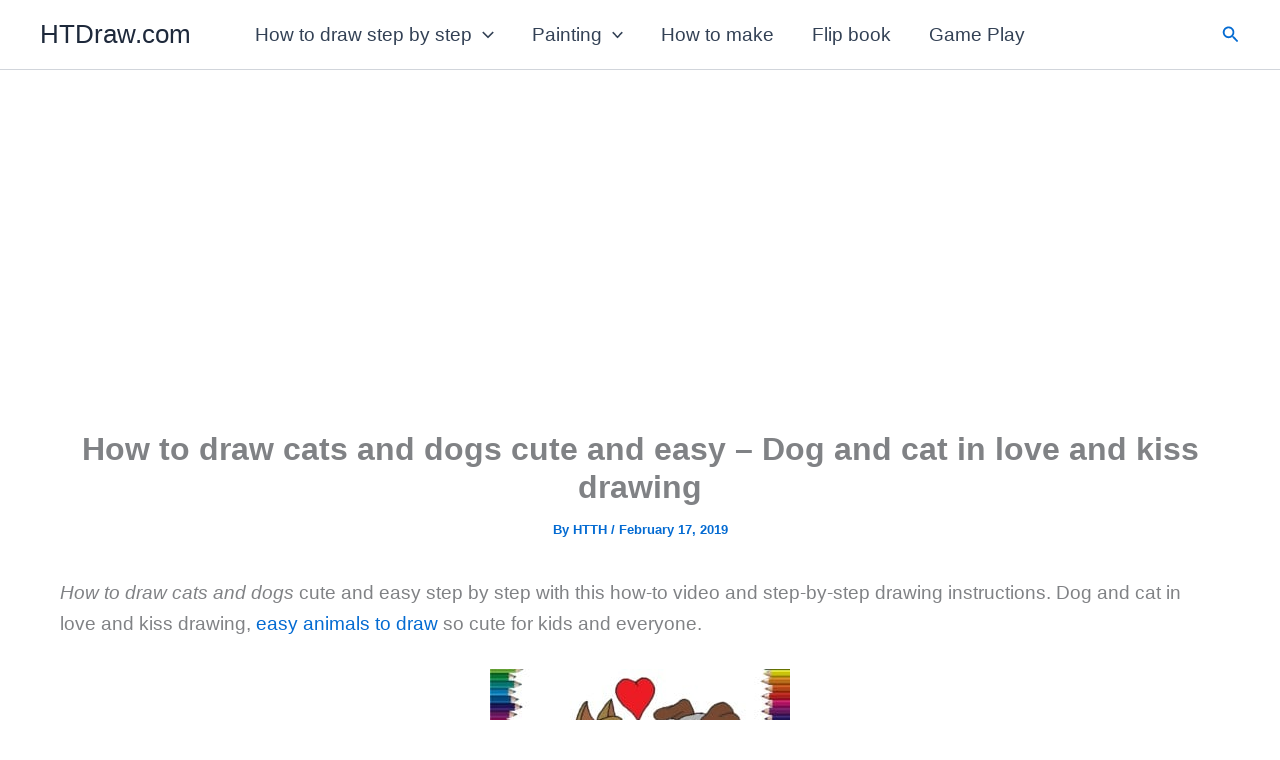

--- FILE ---
content_type: text/html; charset=utf-8
request_url: https://www.google.com/recaptcha/api2/aframe
body_size: 259
content:
<!DOCTYPE HTML><html><head><meta http-equiv="content-type" content="text/html; charset=UTF-8"></head><body><script nonce="w1tWAaWMLVxxNWSwKTqQ2g">/** Anti-fraud and anti-abuse applications only. See google.com/recaptcha */ try{var clients={'sodar':'https://pagead2.googlesyndication.com/pagead/sodar?'};window.addEventListener("message",function(a){try{if(a.source===window.parent){var b=JSON.parse(a.data);var c=clients[b['id']];if(c){var d=document.createElement('img');d.src=c+b['params']+'&rc='+(localStorage.getItem("rc::a")?sessionStorage.getItem("rc::b"):"");window.document.body.appendChild(d);sessionStorage.setItem("rc::e",parseInt(sessionStorage.getItem("rc::e")||0)+1);localStorage.setItem("rc::h",'1768744333169');}}}catch(b){}});window.parent.postMessage("_grecaptcha_ready", "*");}catch(b){}</script></body></html>